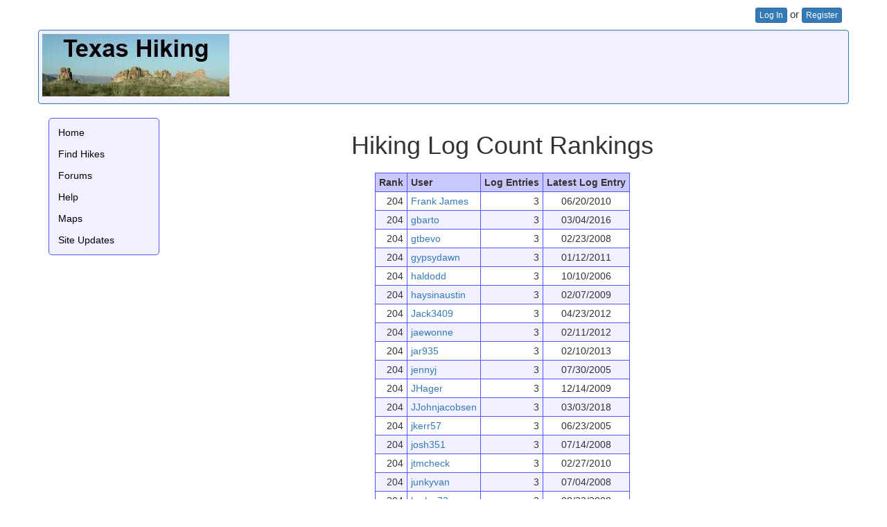

--- FILE ---
content_type: text/html; charset=utf-8
request_url: http://www.texashiking.com/Stats/Rankings/LogCount.aspx?Cat=Hiking&UserName=karlye72
body_size: 2844
content:


<!DOCTYPE html>
<html lang="en">
    <head><meta name="viewport" content="width=device-width, initial-scale=1.0" /><title>
	Hiking Log Count Rankings
</title><link href="../../Styles/Site.min.css" rel="stylesheet" type="text/css" /><link rel="stylesheet" href="../../Content/bootstrap.min.css" /><link href="//maxcdn.bootstrapcdn.com/font-awesome/4.3.0/css/font-awesome.min.css" rel="stylesheet" />
        <script src="https://ajax.googleapis.com/ajax/libs/jquery/3.1.1/jquery.min.js"></script>
        <script async src="//pagead2.googlesyndication.com/pagead/js/adsbygoogle.js"></script>
        
</head>
    <body id="ctl00_MyBody">
        <form method="post" action="./LogCount.aspx?Cat=Hiking&amp;UserName=karlye72" id="aspnetForm">
<div>
<input type="hidden" name="__VIEWSTATE" id="__VIEWSTATE" value="/wEPDwUKMTc1ODE5NjkwMg8WAh4TVmFsaWRhdGVSZXF1ZXN0TW9kZQIBZBgBBSJjdGwwMCRNYWluQ29udGVudCRMaXN0Vmlld1JhbmtpbmdzDxQrAA5kZGRkZGRkPCsAGQACGWRkZGYC/////w9kA+e5I8tXnI+CWaqA4rb2ikLv+HmVEbagsxbQfsERh+4=" />
</div>

<div>

	<input type="hidden" name="__VIEWSTATEGENERATOR" id="__VIEWSTATEGENERATOR" value="F19DC657" />
</div>
            <div class="container">
                <div class="loginDisplay row">
                    
                            <a href="/Account/Login.aspx" role="button" class="btn btn-primary btn-xs">Log In</a> or <a href="/Account/Register.aspx" role="button" class="btn btn-primary btn-xs">Register</a>
                        
                </div>
                <div class="row panel panel-primary hidden-sm hidden-xs" style="background-color: #f0f0ff !important;">
                    <div class="panel-body panel-narrow" style="padding: 5px;">
                        <div id="MainLogo"><a href="/"><img class="img-responsive" src="https://exploricity.blob.core.windows.net/logos/TexasHiking2.jpg" alt='Texas Hiking' /></a></div>
                        <div id="WideBanner">
	
                            <!-- Leaderboard -->
                            <ins class="adsbygoogle"
                                 style="display:inline-block;width:728px;height:90px"
                                 data-ad-client="ca-pub-7238910165758826"
                                 data-ad-slot="1030558029"></ins>
                            <script>
                            (adsbygoogle = window.adsbygoogle || []).push({});
                            </script>
                        
</div>
                    </div>
                </div>
                <div class="row">
                    <div class="col-sm-12 col-xs-12 col-md-1 col-lg-1">
                        <div class="nav-side-menu">
                            <div class="hidden-md hidden-lg brand"><a href="/">Texas Hiking</a>
                            </div>
                            <i class="fa fa-bars toggle-btn" data-toggle="collapse" data-target="#menu-content"></i>
                            <div class="menu-list">
                                <ul id="menu-content" class="menu-content collapse out">
                                    <li><a href="/">Home</a></li>
                                    <li data-toggle="collapse" data-target="#locations" class="collapsed"><a href="/Locations/FindLocations.aspx">Find Hikes</a></li><li><a href="/Forum/">Forums</a></li><li><a href="/Help/">Help</a></li><li data-toggle="collapse" data-target="#maps" class="collapsed"><a href="/Maps/ShowMap.aspx">Maps</a></li><li><a href="/Updates.aspx">Site Updates</a></li>
                                </ul>
                            </div>
                        </div>
                        <div id="Skyscraper">
	
                            <div class="banner hidden-md hidden-lg">
                                <!-- 468x60 -->
                                <ins class="adsbygoogle"
                                     style="display:inline-block;width:468px;height:60px"
                                     data-ad-client="ca-pub-7238910165758826"
                                     data-ad-slot="9659635891"></ins>
                                <script>
                                (adsbygoogle = window.adsbygoogle || []).push({});
                                </script>
                            </div>
                            <div class="hidden-xs hidden-sm">
                                <!-- Wide skyscraper -->
                                <ins class="adsbygoogle"
                                     style="display:inline-block;width:160px;height:600px"
                                     data-ad-client="ca-pub-7238910165758826"
                                     data-ad-slot="2890285494"></ins>
                                <script>
                                (adsbygoogle = window.adsbygoogle || []).push({});
                                </script>
                            </div>
                        
</div>
                    </div>
                    <div id="main" class="col-xs-12 col-md-10 col-lg-10">
                        
    <h1>Hiking Log Count Rankings</h1>
    <center>
        
                <table class="DefaultTable">
                    <tr><th>Rank</th><th>User</th><th>Log Entries</th><th>Latest Log Entry</th></tr>
                    
                <tr><td class="NumericCol">204</td><td><a href="/My/Default.aspx?UserName=Frank James&Cat=Hiking">Frank James</a></td>
                <td class="NumericCol">3</td>
                <td class="DateCol">06/20/2010</td></tr>
            
                <tr class="AlternatingItem"><td class="NumericCol">204</td><td><a href="/My/Default.aspx?UserName=gbarto&Cat=Hiking">gbarto</a></td>
                <td class="NumericCol">3</td>
                <td class="DateCol">03/04/2016</td></tr>
            
                <tr><td class="NumericCol">204</td><td><a href="/My/Default.aspx?UserName=gtbevo&Cat=Hiking">gtbevo</a></td>
                <td class="NumericCol">3</td>
                <td class="DateCol">02/23/2008</td></tr>
            
                <tr class="AlternatingItem"><td class="NumericCol">204</td><td><a href="/My/Default.aspx?UserName=gypsydawn&Cat=Hiking">gypsydawn</a></td>
                <td class="NumericCol">3</td>
                <td class="DateCol">01/12/2011</td></tr>
            
                <tr><td class="NumericCol">204</td><td><a href="/My/Default.aspx?UserName=haldodd&Cat=Hiking">haldodd</a></td>
                <td class="NumericCol">3</td>
                <td class="DateCol">10/10/2006</td></tr>
            
                <tr class="AlternatingItem"><td class="NumericCol">204</td><td><a href="/My/Default.aspx?UserName=haysinaustin&Cat=Hiking">haysinaustin</a></td>
                <td class="NumericCol">3</td>
                <td class="DateCol">02/07/2009</td></tr>
            
                <tr><td class="NumericCol">204</td><td><a href="/My/Default.aspx?UserName=Jack3409&Cat=Hiking">Jack3409</a></td>
                <td class="NumericCol">3</td>
                <td class="DateCol">04/23/2012</td></tr>
            
                <tr class="AlternatingItem"><td class="NumericCol">204</td><td><a href="/My/Default.aspx?UserName=jaewonne&Cat=Hiking">jaewonne</a></td>
                <td class="NumericCol">3</td>
                <td class="DateCol">02/11/2012</td></tr>
            
                <tr><td class="NumericCol">204</td><td><a href="/My/Default.aspx?UserName=jar935&Cat=Hiking">jar935</a></td>
                <td class="NumericCol">3</td>
                <td class="DateCol">02/10/2013</td></tr>
            
                <tr class="AlternatingItem"><td class="NumericCol">204</td><td><a href="/My/Default.aspx?UserName=jennyj&Cat=Hiking">jennyj</a></td>
                <td class="NumericCol">3</td>
                <td class="DateCol">07/30/2005</td></tr>
            
                <tr><td class="NumericCol">204</td><td><a href="/My/Default.aspx?UserName=JHager&Cat=Hiking">JHager</a></td>
                <td class="NumericCol">3</td>
                <td class="DateCol">12/14/2009</td></tr>
            
                <tr class="AlternatingItem"><td class="NumericCol">204</td><td><a href="/My/Default.aspx?UserName=JJohnjacobsen&Cat=Hiking">JJohnjacobsen</a></td>
                <td class="NumericCol">3</td>
                <td class="DateCol">03/03/2018</td></tr>
            
                <tr><td class="NumericCol">204</td><td><a href="/My/Default.aspx?UserName=jkerr57&Cat=Hiking">jkerr57</a></td>
                <td class="NumericCol">3</td>
                <td class="DateCol">06/23/2005</td></tr>
            
                <tr class="AlternatingItem"><td class="NumericCol">204</td><td><a href="/My/Default.aspx?UserName=josh351&Cat=Hiking">josh351</a></td>
                <td class="NumericCol">3</td>
                <td class="DateCol">07/14/2008</td></tr>
            
                <tr><td class="NumericCol">204</td><td><a href="/My/Default.aspx?UserName=jtmcheck&Cat=Hiking">jtmcheck</a></td>
                <td class="NumericCol">3</td>
                <td class="DateCol">02/27/2010</td></tr>
            
                <tr class="AlternatingItem"><td class="NumericCol">204</td><td><a href="/My/Default.aspx?UserName=junkyvan&Cat=Hiking">junkyvan</a></td>
                <td class="NumericCol">3</td>
                <td class="DateCol">07/04/2008</td></tr>
            
                <tr><td class="NumericCol">204</td><td><a href="/My/Default.aspx?UserName=karlye72&Cat=Hiking">karlye72</a></td>
                <td class="NumericCol">3</td>
                <td class="DateCol">08/23/2008</td></tr>
            
                <tr class="AlternatingItem"><td class="NumericCol">204</td><td><a href="/My/Default.aspx?UserName=kinetickyle&Cat=Hiking">kinetickyle</a></td>
                <td class="NumericCol">3</td>
                <td class="DateCol">05/27/2005</td></tr>
            
                <tr><td class="NumericCol">204</td><td><a href="/My/Default.aspx?UserName=lilschmagill&Cat=Hiking">lilschmagill</a></td>
                <td class="NumericCol">3</td>
                <td class="DateCol">06/09/2016</td></tr>
            
                <tr class="AlternatingItem"><td class="NumericCol">204</td><td><a href="/My/Default.aspx?UserName=Lindey&Cat=Hiking">Lindey</a></td>
                <td class="NumericCol">3</td>
                <td class="DateCol">05/02/2009</td></tr>
            
                <tr><td class="NumericCol">204</td><td><a href="/My/Default.aspx?UserName=loner556&Cat=Hiking">loner556</a></td>
                <td class="NumericCol">3</td>
                <td class="DateCol">01/22/2010</td></tr>
            
                <tr class="AlternatingItem"><td class="NumericCol">204</td><td><a href="/My/Default.aspx?UserName=LunaSkye&Cat=Hiking">LunaSkye</a></td>
                <td class="NumericCol">3</td>
                <td class="DateCol">10/09/2010</td></tr>
            
                <tr><td class="NumericCol">204</td><td><a href="/My/Default.aspx?UserName=maecenus&Cat=Hiking">maecenus</a></td>
                <td class="NumericCol">3</td>
                <td class="DateCol">09/27/2004</td></tr>
            
                <tr class="AlternatingItem"><td class="NumericCol">204</td><td><a href="/My/Default.aspx?UserName=matthewNtime&Cat=Hiking">matthewNtime</a></td>
                <td class="NumericCol">3</td>
                <td class="DateCol">03/21/2004</td></tr>
            
                <tr><td class="NumericCol">204</td><td><a href="/My/Default.aspx?UserName=Melina Baker&Cat=Hiking">Melina Baker</a></td>
                <td class="NumericCol">3</td>
                <td class="DateCol">07/17/2005</td></tr>
            
                </table>
            
        <span id="ctl00_MainContent_Pager1"><div class="pagination"><ul><li><a href="/Stats/Rankings/LogCount.aspx?Cat=Hiking&Page=1">First</a></li><li><a href="/Stats/Rankings/LogCount.aspx?Cat=Hiking&Page=9">« Prev.</a></li><li><a href="/Stats/Rankings/LogCount.aspx?Cat=Hiking&Page=5">5</a></li><li><a href="/Stats/Rankings/LogCount.aspx?Cat=Hiking&Page=6">6</a></li><li><a href="/Stats/Rankings/LogCount.aspx?Cat=Hiking&Page=7">7</a></li><li><a href="/Stats/Rankings/LogCount.aspx?Cat=Hiking&Page=8">8</a></li><li><a href="/Stats/Rankings/LogCount.aspx?Cat=Hiking&Page=9">9</a></li><li><a href="/Stats/Rankings/LogCount.aspx?Cat=Hiking&Page=10" class="currentpage">10</a></li><li><a href="/Stats/Rankings/LogCount.aspx?Cat=Hiking&Page=11">11</a></li><li><a href="/Stats/Rankings/LogCount.aspx?Cat=Hiking&Page=12">12</a></li><li><a href="/Stats/Rankings/LogCount.aspx?Cat=Hiking&Page=13">13</a></li><li><a href="/Stats/Rankings/LogCount.aspx?Cat=Hiking&Page=14">14</a></li><li><a href="/Stats/Rankings/LogCount.aspx?Cat=Hiking&Page=15">15</a></li><li><a href="/Stats/Rankings/LogCount.aspx?Cat=Hiking&Page=11">Next »</a></li><li><a href="/Stats/Rankings/LogCount.aspx?Cat=Hiking&Page=37">Last</a></li></ul></div></span>
    </center>
    
        <p>These stats only apply to activity recorded within the area covered by Texas Hiking.</p>
        
        <p>Looking for hike statistics over a greater area, such as <a href="http://www.hikingtrailhead.com/">hikes around the world</a>?  Then check out Hiking Trailhead.</p>
    
                    </div>
                </div>
                <div class="row panel panel-primary">
                    <div class="panel-body panel-narrow">
                        <a href="/Help/PrivacyPolicy.aspx" class="PrivacyPolicy">Privacy Policy</a>
                        <a href="/Help/Advertising/" class="AdvertiseHere">Advertise Here</a>
                        <div class="text-center">Copyright &copy; 2026 <a href="/Contact.aspx">Robert Barron</a></div>
                    </div>
                </div>
            </div>
        </form>
        <script src="https://maxcdn.bootstrapcdn.com/bootstrap/3.3.7/js/bootstrap.min.js"></script>
    </body>
</html>


--- FILE ---
content_type: text/html; charset=utf-8
request_url: https://www.google.com/recaptcha/api2/aframe
body_size: 265
content:
<!DOCTYPE HTML><html><head><meta http-equiv="content-type" content="text/html; charset=UTF-8"></head><body><script nonce="p54TJ_ts51KvLPhCG4yitg">/** Anti-fraud and anti-abuse applications only. See google.com/recaptcha */ try{var clients={'sodar':'https://pagead2.googlesyndication.com/pagead/sodar?'};window.addEventListener("message",function(a){try{if(a.source===window.parent){var b=JSON.parse(a.data);var c=clients[b['id']];if(c){var d=document.createElement('img');d.src=c+b['params']+'&rc='+(localStorage.getItem("rc::a")?sessionStorage.getItem("rc::b"):"");window.document.body.appendChild(d);sessionStorage.setItem("rc::e",parseInt(sessionStorage.getItem("rc::e")||0)+1);localStorage.setItem("rc::h",'1768868614979');}}}catch(b){}});window.parent.postMessage("_grecaptcha_ready", "*");}catch(b){}</script></body></html>